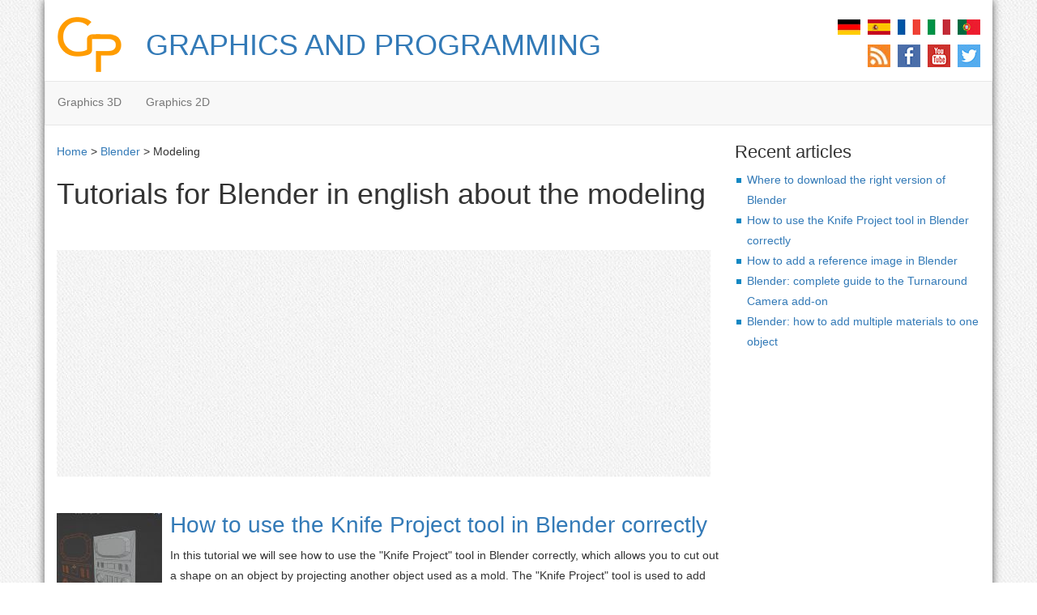

--- FILE ---
content_type: text/html; charset=UTF-8
request_url: https://www.graphicsandprogramming.net/eng/tutorial/blender/modeling
body_size: 7246
content:




<!DOCTYPE html>
	
<html lang="en">
<head>
<meta charset="utf-8">
<meta http-equiv="X-UA-Compatible" content="IE=edge">
<meta name="viewport" content="width=device-width, initial-scale=1">


<meta name="description" content="English tutorials for Blender about the modeling, basic commands, modifiers and   tools, low poly and objects for printing. Read more ..">
<meta name="keywords" content="modeling, modifiers, tools, lowpoly, english, tutorials, blender, 3D, english   tutorials, tutorials for blender, blender 2.8">

<meta property="og:title" content="Tutorials for Blender in english about the modeling" />
<meta property="og:type" content="article" />
<meta property="og:url" content="https://www.graphicsandprogramming.net/eng/tutorial/blender/modeling"/>
<meta property="og:image" content="https://www.graphicsandprogramming.net/immagini/copertina/_1656x630jpg"/>
<meta property="og:description" content="English tutorials for Blender about the modeling, basic commands, modifiers and   tools, low poly and objects for printing. Read more .."/>

<meta name="twitter:card" content="summary_large_image">
<meta name="twitter:title" content="Tutorials for Blender in english about the modeling">
<meta name="twitter:description" content="English tutorials for Blender about the modeling, basic commands, modifiers and   tools, low poly and objects for printing. Read more ..">
<meta name="twitter:image:src" content="https://www.graphicsandprogramming.net/immagini/copertina/_1024x512jpg">

<meta itemprop="name" content="Tutorials for Blender in english about the modeling">
<meta itemprop="description" content="English tutorials for Blender about the modeling, basic commands, modifiers and   tools, low poly and objects for printing. Read more ..">
<meta itemprop="image" content="https://www.graphicsandprogramming.net/immagini/copertina/_1080x608jpg">


<link rel="apple-touch-icon" sizes="57x57" href="https://www.graphicsandprogramming.net/img/apple-icon-57x57.png">
<link rel="apple-touch-icon" sizes="60x60" href="https://www.graphicsandprogramming.net/img/apple-icon-60x60.png">
<link rel="apple-touch-icon" sizes="72x72" href="https://www.graphicsandprogramming.net/img/apple-icon-72x72.png">
<link rel="apple-touch-icon" sizes="76x76" href="https://www.graphicsandprogramming.net/img/apple-icon-76x76.png">
<link rel="apple-touch-icon" sizes="114x114" href="https://www.graphicsandprogramming.net/img/apple-icon-114x114.png">
<link rel="apple-touch-icon" sizes="120x120" href="https://www.graphicsandprogramming.net/img/apple-icon-120x120.png">
<link rel="apple-touch-icon" sizes="144x144" href="https://www.graphicsandprogramming.net/img/apple-icon-144x144.png">
<link rel="apple-touch-icon" sizes="152x152" href="https://www.graphicsandprogramming.net/img/apple-icon-152x152.png">
<link rel="apple-touch-icon" sizes="180x180" href="https://www.graphicsandprogramming.net/img/apple-icon-180x180.png">
<link rel="icon" type="image/png" sizes="192x192"  href="https://www.graphicsandprogramming.net/img/android-icon-192x192.png">
<link rel="icon" type="image/png" sizes="32x32" href="https://www.graphicsandprogramming.net/img/favicon-32x32.png">
<link rel="icon" type="image/png" sizes="96x96" href="https://www.graphicsandprogramming.net/img/favicon-96x96.png">
<link rel="icon" type="image/png" sizes="16x16" href="https://www.graphicsandprogramming.net/img/favicon-16x16.png">
<link rel="manifest" href="https://www.graphicsandprogramming.net/manifest.json">
<meta name="msapplication-TileColor" content="#ffffff">
<meta name="msapplication-TileImage" content="https://www.graphicsandprogramming.net/img/ms-icon-144x144.png">
<meta name="theme-color" content="#ffffff">	


<title>Tutorials for Blender in english about the modeling</title>

<link href="https://www.graphicsandprogramming.net/css/bootstrap_reduct.min.css" rel="stylesheet" defer>
<link href="https://www.graphicsandprogramming.net/css/stilepagina.css" rel="stylesheet" defer>


<style>

* {
  -webkit-box-sizing: border-box;
     -moz-box-sizing: border-box;
          box-sizing: border-box;
}
*:before,
*:after {
  -webkit-box-sizing: border-box;
     -moz-box-sizing: border-box;
          box-sizing: border-box;
}


html{
	display: block;
	font-family: sans-serif;
	font-size: 10px;
    -webkit-tap-highlight-color: rgba(0, 0, 0, 0);
    -webkit-text-size-adjust: 100%;
    -ms-text-size-adjust: 100%;	
}



html, body{
																				  
	width: 100%;
	height: 100%;
	margin: 0px;
	padding: 0px;
}



body {
	font-family: Helvetica, Arial, sans-serif;
	font-size: 14px;
	line-height: 1.8;
	color: #333;	
	background-color: #fff;
	background: url(/img/background.jpg);
}

body>.container{
	background: #fff;
	box-shadow: 0px 0px 10px #555;
	padding: 0px;
	min-height: 100vh;
}

.elimina_float{
	clear: both;
}

/*** CONTENITORE STYCKY ***/

#contenitorepersticky{
	width: 100%;
	min-height: 100vh;
	position: relative;
	margin-bottom: -65px; /*footer81+paddingfooter50*/
}


.pushstickyfooter{
	height: 65px;
}


article,
aside,
details,
figcaption,
figure,
footer,
header,
hgroup,
main,
menu,
nav,
section,
summary {
  display: block;
}


/*** fine CONTENITORE STYCKY ***/

.navbar {
    border-radius: 0px;
} 

/*ul.nav  li.dropdown:hover  ul.dropdown-menu {display: block;}*/

/* controllare la responsivit� */
ul.nav  ul.dropdown-menu  ul.dropdown-menu {
	left: 100%;
	top: 0%;
	display: none;
}

@media (min-width:1100px){
	ul.nav  ul.dropdown-menu li:hover ul.dropdown-menu {
		display: block;
	}
}

.open>.dropdown-menu {
    display: block !important;
}

@media (max-width: 767px){
	.nav {
		padding-left: 30px;
	}
}

@media (max-width: 767px){
	article h1{
		font-size: 24px;
	}
}

header{
	min-height: 152px;
	margin-bottom: 10px;
}

	header h4{
		font-size: 36px;
		display: block;
		-webkit-margin-start: 0px;
		-webkit-margin-end: 0px;
		margin-top: 0px;
		padding-top: 20px;
	}

	header h4 a{
		display: inline-block; 
		background: url(/img/logo.png) left top no-repeat;
		height: 70px; 
		padding: 16px 0 0 110px;
	}

@media (max-width: 1199px){
	header h4 a{
		padding: 19px 0 0 110px;
		font-size: 30px;
	}
}

@media (max-width: 991px){
	header h4 a{
		padding: 8px 0 0 110px;
		font-size: 26px;
	}
}

@media (max-width: 767px){

	header{
		min-height: 235px;
	}
	
		header h4 a{
			padding: 9px 0 0 110px;
		}
}

@media (max-width: 400px){
	header h4 a{
		padding: 14px 0 0 100px;
		font-size: 20px;
	}
}

h1 a:hover,
h4 a:hover
{
	text-decoration: none;
}

header .contenitore_liste_immagini{
	text-align:right;
}

	header .contenitore_liste_immagini .lista_immagini_header{
		list-style-type: none;
		padding-left: 0px;
	}

		.lista_immagini_header li{
			display: inline-block;
			margin-right: 5px;
		}
		
		.lista_immagini_header li:last-child{
			margin-right: 0px;
		}	

	header .contenitore_liste_immagini	
	
	.lista_lingue{
		padding-top: 20px;
	}
		
@media (max-width: 767px){
	header .contenitore_liste_immagini{
		text-align:left;
	}
	
		header .contenitore_liste_immagini	 .lista_lingue {
			padding-top: 10px;
		}	
}
	


ul.nav .glyphicon {
    top: -1px;
    font-size: 8px;
    left: 5px;
}


.navbar-collapse {
    padding-left: 0px;
}

nav .container-fluid{
	padding-left: 0px;
}


p {
	margin: 0 0 10px;
}	
	b,
	strong {
		font-weight: bold;
	}
	
p.pubdate { font-style: italic; font-size: 0.9em;}


.titolo_homepage{
	margin-top: -3px;
}

.titolo_page{
	margin-top: -3px;
}



.tutorials-index{
	display: inline-block;
}

	.tutorials-index h2{
		text-align:center;
	}



@media (min-width: 1200px){
	.container #contenitorepersticky .col-sm-9{
		width: 837px;
	}

	.container #contenitorepersticky .col-sm-3 {
		width: 333px;
	}
}


@media (min-width: 1200px){
	.container #contenitorepersticky .col-sm-9{
		width: 837px;
	}

	.container #contenitorepersticky .col-sm-3 {
		width: 333px;
	}
}


.pu_intro_tu{
	float:left;
	display: block;
	margin-right: 10px;
	margin-bottom: 10px;
	background: url(/img/background.jpg);
	width: 100%;
	height: 160px;
}

.pu_intro_tu:after {
  content: "Advertisement";
  position: absolute;
  top: 10px;
  left: 10px;
  z-index: -1;
}



@media (min-width: 801px){
	.pu_intro_tu{
		width: 300px;
		height: 250px;
	}
}

@media (max-width: 690px){
	.pu_intro_tu{
		float:none;
		display: block;
		margin-top: 10px;
		margin-left: 0px;
		margin-bottom: 10px;
	}
}

	 .logo-container.css-8hootl{
		height: 76px !important;
	}

@media(max-width:760px){
	 .logo-container{
		height: 76px !important;
	}
}

article ul { 
	padding-left: 0px;
	list-style-position: inside;
	list-style-type: none;
	list-style-image: url('/img/punto_lista.png');
}

/*
article p, h1, h2, h3, ins, iframe, strong { 
  content-visibility: auto;
  contain-intrinsic-size: auto 1100px; 
}
*/

#mio_aut{
	width: 0px !important;
	height: 0px !important;
	display: inline !important;
	padding: 0px !important;
	margin: 0px !important;
}

ins {
	background: url(/img/background.jpg);
}
/*
@media(max-width:500px){
	 ins{
		display:none !important;
	}
}
*/




.tabellacookies {
	border-collapse: collapse;
}

.tabellacookies, .tabellacookies th, .tabellacookies td{
	border: 1px solid;	
}

.tabellacookies th, .tabellacookies td{
	padding: 5px;	
}


</style>





<!--[if lt IE 9]>
  <script src="https://oss.maxcdn.com/html5shiv/3.7.3/html5shiv.min.js"></script>
  <script src="https://oss.maxcdn.com/respond/1.4.2/respond.min.js"></script>
<![endif]-->






<!-- Piwik -->
<script async="true" defer="true" type="text/javascript">
  var _paq = _paq || [];
  /* tracker methods like "setCustomDimension" should be called before "trackPageView" */
  _paq.push(['disableCookies']);  
  _paq.push(['trackPageView']);
  _paq.push(['enableLinkTracking']);
  (function() {
    var u="https://www.graphicsandprogramming.net/ct/";
    _paq.push(['setTrackerUrl', u+'piwik.php']);
    _paq.push(['setSiteId', '1']);
    var d=document, g=d.createElement('script'), s=d.getElementsByTagName('script')[0];
    g.type='text/javascript'; g.async=true; g.defer=true; g.src=u+'piwik.js'; s.parentNode.insertBefore(g,s);
  })();
</script>
<!-- End Piwik Code -->



<link rel='alternate' hreflang='en' href='https://www.graphicsandprogramming.net/eng/tutorial/blender/modeling' /><link rel='alternate' hreflang='de' href='https://www.graphicsandprogramming.net/deu/tutorial/blender/modellieren' /><link rel='alternate' hreflang='es' href='https://www.graphicsandprogramming.net/esp/tutorial/blender/modelado' /><link rel='alternate' hreflang='fr' href='https://www.graphicsandprogramming.net/fra/tutorial/blender/modelisation' /><link rel='alternate' hreflang='it' href='https://www.graphicsandprogramming.net/ita/tutorial/blender/modellazione' /><link rel='alternate' hreflang='pt' href='https://www.graphicsandprogramming.net/por/tutorial/blender/modelagem' /><link rel='alternate' href='https://www.graphicsandprogramming.net/eng/tutorial/blender/modeling' hreflang='x-default'><link rel='canonical' href='https://www.graphicsandprogramming.net/eng/tutorial/blender/modeling' parametro='' />

<script type="application/ld+json">
{
    "@context": "https://schema.org",
    "@type": "BreadcrumbList",
    "itemListElement": [
        {
            "@type": "ListItem",
            "position": 1,
            "name": "Home"
, "item": "https://www.graphicsandprogramming.net/eng"        }			
	
		
		,{
            "@type": "ListItem",
            "position": 2,
            "name": "Blender"
  
			, "item": "https://www.graphicsandprogramming.net/eng/tutorial/blender"
        
		}
  		
		,{
            "@type": "ListItem",
            "position": 3,
            "name": "Modeling"
    			
        }
	
	]
}
</script>

	


</head>





<body>

<div class="container">
<div id="contenitorepersticky">
<header>
	<section>
		<div class="col-sm-8">
			<h4><a href="https://www.graphicsandprogramming.net/eng">GRAPHICS AND PROGRAMMING</a></h4>
		</div>
		<div class="col-sm-4 contenitore_liste_immagini">
			<ul class="lista_immagini_header lista_lingue">
			
				
			
			
			
				
						<li><a rel="alternate" hreflang="de" href="https://www.graphicsandprogramming.net/deu/tutorial/blender/modellieren" title="Deutsch"><img src="https://www.graphicsandprogramming.net/img/deu.jpg"  alt="deu" width="28" height="19"/></a></li>			
							

				
						<li><a rel="alternate" hreflang="es" href="https://www.graphicsandprogramming.net/esp/tutorial/blender/modelado" title="espa&ntilde;ol"><img src="https://www.graphicsandprogramming.net/img/esp.jpg"  alt="esp" width="28" height="19"/></a></li>			
						


				
						<li><a rel="alternate" hreflang="fr" href="https://www.graphicsandprogramming.net/fra/tutorial/blender/modelisation" title="fran&ccedil;ais"><img src="https://www.graphicsandprogramming.net/img/fra.jpg" alt="fra" width="28" height="19"/></a></li>			
					

			
				
						<li><a rel="alternate" hreflang="it" href="https://www.graphicsandprogramming.net/ita/tutorial/blender/modellazione" title="italiano"><img src="https://www.graphicsandprogramming.net/img/ita.jpg" alt="ita" width="28" height="19"/></a></li>			
				
			
				
						<li><a rel="alternate" hreflang="pt" href="https://www.graphicsandprogramming.net/por/tutorial/blender/modelagem" title="portugu&ecirc;s"><img src="https://www.graphicsandprogramming.net/img/por.jpg" alt="por" width="28" height="19"/></a></li>			
					
			
			
	
			</ul>
			<ul class="lista_immagini_header lista_social">
								<li><a href="https://www.graphicsandprogramming.net/eng/tutorial/blender/rss" title="Keep up to date with the latest news on the site with a rss feed reader" target="_blank"><img src="https://www.graphicsandprogramming.net/img/rss.jpg" alt="Keep up to date with the latest news on the site with a rss feed reader" width="28" height="28"/></a></li>
		
				
				<li><a href="https://www.facebook.com/graphicsandprogramming/" title="Graphics and programming Facebook page" target="_blank"><img src="https://www.graphicsandprogramming.net/img/facebook.jpg" alt="Graphics and programming Facebook page" width="28" height="28"/></a></li>
				
				<li><a href="https://www.youtube.com/channel/UCFc19YQbzYO-pZUsIcvcGiw" title="Graphics and programming Youtube channel" target="_blank"><img src="https://www.graphicsandprogramming.net/img/youtube.jpg" alt="Graphics and programming Youtube channel" width="28" height="28"/></a></li>
				
				<li><a href="https://twitter.com/graphics_progr" title="Graphics and programming Twitter page" target="_blank"><img src="https://www.graphicsandprogramming.net/img/twitter.jpg" alt="Graphics and programming Twitter page" width="28" height="28"/></a></li>
			</ul>			
		</div>	
		<div style="clear:both"></div>
	</section>

	
	<nav id="navigazione" class="navbar navbar-default">
	  <div class="container-fluid">
		<div class="navbar-header">
		  <button type="button" class="navbar-toggle collapsed" data-toggle="collapse" data-target="#bs-example-navbar-collapse-1" aria-expanded="false">
			<span class="sr-only">Toggle navigation</span>
			<span class="icon-bar"></span>
			<span class="icon-bar"></span>
			<span class="icon-bar"></span>
		  </button>
		  <!-- <a class="navbar-brand" href="#">Brand</a> -->
		</div>

		<div class="collapse navbar-collapse" id="bs-example-navbar-collapse-1">
			<ul class="nav navbar-nav">
				<li class="dropdown">
					<a class="dropdown-toggle" data-toggle="dropdown" role="button" aria-haspopup="true" aria-expanded="false" href="#">
					Graphics 3D					
					
					<span class="glyphicon glyphicon-menu-down"></span></a>
					<ul class="dropdown-menu">				
						<li class="dropdown-submenu">
						
														
						
							<a class="dropdown-toggle" data-toggle="ilb" role="button" aria-haspopup="true" aria-expanded="false" href="https://www.graphicsandprogramming.net/eng/tutorial/blender" title="English Blender tutorials">Blender<span class="glyphicon glyphicon-menu-down"></span></a>
						</li>
					</ul>		
				</li>
				<li class="dropdown">
							<a class="dropdown-toggle" data-toggle="dropdown" role="button" aria-haspopup="true" aria-expanded="false" href="#">
							Graphics 2D					
							
							<span class="glyphicon glyphicon-menu-down"></span></a>
							<ul class="dropdown-menu">				
								<li class="dropdown-submenu">
									<a class="dropdown-toggle" data-toggle="ilb" role="button" aria-haspopup="true" aria-expanded="false" href="https://www.graphicsandprogramming.net/eng/tutorial/Krita" title="English Krita tutorials">Krita<span class="glyphicon glyphicon-menu-down"></span></a>

								</li>
							</ul>		
				</li>				
			</ul>	
		</div>
	  </div>
	</nav>

	
	
	
</header>

<script>

	var contenit_sticky = document.getElementById('contenitorepersticky');
	var largh_schermo = 0;
	
	if (contenit_sticky.getBoundingClientRect().width) {
		largh_schermo = contenit_sticky.getBoundingClientRect().width; 
	} else {
		largh_schermo = contenit_sticky.offsetWidth; 
	}	

</script>



<div id="mio_aut"></div>

<script>
	var contenit_aut = document.getElementById('mio_aut');

	if(largh_schermo > 800){	
		
		var loscript_aut = document.createElement("script");	
		loscript_aut.setAttribute('async','true');
		loscript_aut.setAttribute('src','https://pagead2.googlesyndication.com/pagead/js/adsbygoogle.js?client=ca-pub-5917018159818714');
		loscript_aut.setAttribute('crossorigin','anonymous');
		loscript_aut.setAttribute('type','text/plain');
		loscript_aut.setAttribute('data-cookieconsent','statistics');
		contenit_aut.appendChild(loscript_aut);
	}
</script>





<section>
<!-- Main content -->
<div class="col-sm-9">


	<div class="row">
		<div class="col-sm-12">
			<div class="breadcrumbs">
				<a href="https://www.graphicsandprogramming.net/eng">Home</a> &gt; <a href="https://www.graphicsandprogramming.net/eng/tutorial/blender">Blender</a> &gt; Modeling			</div>			
		</div>
	</div>

	<h1>
		Tutorials for Blender in english about the modeling	
	</h1>	
	
	<div class="row testo_argomento_categoria col-sm-11">
		</div>
	
<script async="true" defer="true" src="https://pagead2.googlesyndication.com/pagead/js/adsbygoogle.js?client=ca-pub-5917018159818714" crossorigin="anonymous" type="text/plain" data-cookieconsent="statistics"></script>

<ins class="adsbygoogle" style="display:block; clear:both;" data-ad-client="ca-pub-5917018159818714" data-ad-slot="6728561970" data-ad-format="auto" data-full-width-responsive="true"></ins>

<script type="text/plain" data-cookieconsent="statistics">
     (adsbygoogle = window.adsbygoogle || []).push({});
</script>

<div style="clear:both">
&nbsp;	
</div>	
	<div class="row lista_tutorial_sequenziale">

	
		
		<article class="col-sm-9">
					<img src="../../../../immagini/copertina/how-to-use-knife-project-in-blender-cover_130x130.jpg" alt="How to use the Knife Project tool in Blender correctly" />
				<h2><a href="https://www.graphicsandprogramming.net/eng/tutorial/blender/modeling/how-to-use-knife-project-in-blender">How to use the Knife Project tool in Blender correctly</a></h2><p>In this tutorial we will see how to use the &quot;Knife Project&quot; tool in Blender correctly, which allows you to cut out a shape on an object by projecting another object used as a mold. The &quot;Knife Project&quot; tool is used to add details to a mesh in Blender without ...</p><p><a href="https://www.graphicsandprogramming.net/eng/tutorial/blender/modeling/how-to-use-knife-project-in-blender" title="How to use the Knife Project tool in Blender correctly">Read more &gt;</a></p><div style="clear: both"></div></article>		
		
		
		
		
	
		
		<article class="col-sm-9">
					<img src="../../../../immagini/copertina/blender-import-reference-image-cover1_130x130.jpg" alt="How to add a reference image in Blender" />
				<h2><a href="https://www.graphicsandprogramming.net/eng/tutorial/blender/modeling/import-reference-image-into-blender">How to add a reference image in Blender</a></h2><p>In this tutorial we will see how to add and insert a reference image in&nbsp;Blender (version 4.1+). The images used as references can be useful, in every phase of creating a 3D scene, both to be able to draw inspiration from them, and to check if we are creating a ...</p><p><a href="https://www.graphicsandprogramming.net/eng/tutorial/blender/modeling/import-reference-image-into-blender" title="How to add a reference image in Blender">Read more &gt;</a></p><div style="clear: both"></div></article>		
		
		
		
		
	
		
		<article class="col-sm-9">
					<img src="../../../../immagini/copertina/blender-addon-ivy-generator-cover_130x130.jpg" alt="Blender: complete guide to the Ivy Generator add-on" />
				<h2><a href="https://www.graphicsandprogramming.net/eng/tutorial/blender/modeling/blender-guide-to-addon-ivy-generator">Blender: complete guide to the Ivy Generator add-on</a></h2><p>In this complete guide to the Ivy Generator add-on for Blender we will see how to use it to easily add ivy to an object, we will analyze its parameters by presenting various examples, and finally, since this tutorial is part of the course &quot;Blender course: from photo to 3D ...</p><p><a href="https://www.graphicsandprogramming.net/eng/tutorial/blender/modeling/blender-guide-to-addon-ivy-generator" title="Blender: complete guide to the Ivy Generator add-on">Read more &gt;</a></p><div style="clear: both"></div></article>		
		
		
		
		
	
		
		<article class="col-sm-9">
					<img src="../../../../immagini/copertina/blender-bricks-adaptive-subdivision-microdisplacement-cover_130x130.jpg" alt="Blender: bricks with adaptive subdivision/microdisplacement" />
				<h2><a href="https://www.graphicsandprogramming.net/eng/tutorial/blender/modeling/blender-brick-adaptive-subdivision-microdisplacement">Blender: bricks with adaptive subdivision/microdisplacement</a></h2><p>In this third tutorial for Blender (updated to version 2.93) concerning the creation of a 3D wall starting from a photo (&quot;Blender course: from photo to 3D wall&quot;), we will see how to create the bricks of the wall using the Adaptive Subdivision, which is also called Adaptive Displacement, or ...</p><p><a href="https://www.graphicsandprogramming.net/eng/tutorial/blender/modeling/blender-brick-adaptive-subdivision-microdisplacement" title="Blender: bricks with adaptive subdivision/microdisplacement">Read more &gt;</a></p><div style="clear: both"></div></article>		
		
		
		
		
	
		
		<article class="col-sm-9">
					<img src="../../../../immagini/copertina/blender-bricks-displace-modifier-cover_130x130.jpg" alt="Blender: bricks with the displace modifier" />
				<h2><a href="https://www.graphicsandprogramming.net/eng/tutorial/blender/modeling/blender-bricks-displace-modifier">Blender: bricks with the displace modifier</a></h2><p>In this tutorial for Blender in english (updated to Blender 2.93) we continue the mini-course on how to create a 3D wall starting from a photo. In the previous tutorial https://www.graphicsandprogramming.net/eng/tutorial/krita/make-textures-in-krita/krita-tutorial-map-displacement-height-normal we created the various textures (displacement map, height map, normal map, roughness map, specular map) to be used as ...</p><p><a href="https://www.graphicsandprogramming.net/eng/tutorial/blender/modeling/blender-bricks-displace-modifier" title="Blender: bricks with the displace modifier">Read more &gt;</a></p><div style="clear: both"></div></article>		
		
		
		
		
	
		
		<article class="col-sm-9">
					<img src="../../../../immagini/copertina/blender-useful-3d-modeling-tools-cover_130x130.jpg" alt="Blender useful 3d modeling tools" />
				<h2><a href="https://www.graphicsandprogramming.net/eng/tutorial/blender/modeling/blender-useful-3d-modeling-tools">Blender useful 3d modeling tools</a></h2><p>In this tutorial (updated to Blender 2.93) we mention some useful tools and functions for modeling, which can be useful for both beginners and the more forgetful experts. They allow both to save time and effort and to solve some problems, sometimes not easy to solve.

&nbsp;

Moving a vertex along an ...</p><p><a href="https://www.graphicsandprogramming.net/eng/tutorial/blender/modeling/blender-useful-3d-modeling-tools" title="Blender useful 3d modeling tools">Read more &gt;</a></p><div style="clear: both"></div></article>		
		
		
		
		
	
		
		<article class="col-sm-9">
					<img src="../../../../immagini/copertina/blender-create-frame-with-shear-bevel-cover_130x130.jpg" alt="Blender create a picture frame with shear and bevel" />
				<h2><a href="https://www.graphicsandprogramming.net/eng/tutorial/blender/modeling/blender-create-frame-with-shear-bevel">Blender create a picture frame with shear and bevel</a></h2><p>In this tutorial for Blender in english we will see how to make the frame of a picture with two interesting tools, Shear and Bevel. Shear generally allows to deform an object only along a certain axis at a time, using handles that can be dragged, and can be useful ...</p><p><a href="https://www.graphicsandprogramming.net/eng/tutorial/blender/modeling/blender-create-frame-with-shear-bevel" title="Blender create a picture frame with shear and bevel">Read more &gt;</a></p><div style="clear: both"></div></article>		
		
		
		
		
	
		
		<article class="col-sm-9">
					<img src="../../../../immagini/copertina/cover9_130x130.jpg" alt="Blender how to import DWG and DXF CAD files" />
				<h2><a href="https://www.graphicsandprogramming.net/eng/tutorial/blender/modeling/blender-how-to-import-dwg-dxf-files">Blender how to import DWG and DXF CAD files</a></h2><p>In this tutorial in english (updated to Blender 2.8) we will see how to import a DWG file into Blender, after turning it into a DXF file. These two file formats are very important in the world of architecture and mechanics because they are usually generated by CAD programs widely ...</p><p><a href="https://www.graphicsandprogramming.net/eng/tutorial/blender/modeling/blender-how-to-import-dwg-dxf-files" title="Blender how to import DWG and DXF CAD files">Read more &gt;</a></p><div style="clear: both"></div></article>		
		
		
		
		
	

	</div>
	<section class="pagination"><nav aria-label="Page navigation"><ul class="pagination"><li class="page-item"><a href="#" class="page-link">1</a></li><li class="page-item"><a href="https://www.graphicsandprogramming.net/eng/tutorial/blender/modeling/2" data-ci-pagination-page="2">2</a></li><li class="page-item"><a href="https://www.graphicsandprogramming.net/eng/tutorial/blender/modeling/2" data-ci-pagination-page="2" rel="next">&gt;</a></li></ul></nav></section>
	
	
<script async="true" defer="true" src="https://pagead2.googlesyndication.com/pagead/js/adsbygoogle.js?client=ca-pub-5917018159818714" crossorigin="anonymous" type="text/plain" data-cookieconsent="statistics"></script>

<ins class="adsbygoogle" style="display:block; text-align:center; clear:both;" data-ad-layout="in-article" data-ad-format="fluid" data-ad-client="ca-pub-5917018159818714" data-ad-slot="3588084276"></ins>
	
<script type="text/plain" data-cookieconsent="statistics">
     (adsbygoogle = window.adsbygoogle || []).push({});
</script>
	
</div>



<!-- Sidebar -->
<div id="sidebar" class="col-sm-3 sidebar">






<h2>
Recent articles</h2>
<!-- -->
<ul><li><a href="https://www.graphicsandprogramming.net/eng/tutorial/blender/interface/how-to-download-blender">Where to download the right version of Blender</a></li><li><a href="https://www.graphicsandprogramming.net/eng/tutorial/blender/modeling/how-to-use-knife-project-in-blender">How to use the Knife Project tool in Blender correctly</a></li><li><a href="https://www.graphicsandprogramming.net/eng/tutorial/blender/modeling/import-reference-image-into-blender">How to add a reference image in Blender</a></li><li><a href="https://www.graphicsandprogramming.net/eng/tutorial/blender/blender-addons-guides/blender-addon-turnaround-camera-guide">Blender: complete guide to the Turnaround Camera add-on</a></li><li><a href="https://www.graphicsandprogramming.net/eng/tutorial/blender/cycles-materials/blender-add-multiple-materials-to-one-object">Blender: how to add multiple materials to one object</a></li></ul>	

<!-- Sidebar Skyscraper grande -->


<script>
		
	var contenit_sidebar = document.getElementById('sidebar');

	if(largh_schermo > 800){
		
		var primo_script_sidebar_grande = document.createElement("script");	
		primo_script_sidebar_grande.setAttribute('async','true');
		primo_script_sidebar_grande.setAttribute('src','https://pagead2.googlesyndication.com/pagead/js/adsbygoogle.js?client=ca-pub-5917018159818714');
		primo_script_sidebar_grande.setAttribute('crossorigin','anonymous');
		
		contenit_sidebar.appendChild(primo_script_sidebar_grande);		
	
		var ins_ads_sidebar_inbasso = document.createElement("ins");
		ins_ads_sidebar_inbasso.classList.add("adsbygoogle");
		ins_ads_sidebar_inbasso.style.display = "block";	
		ins_ads_sidebar_inbasso.setAttribute('data-ad-client','ca-pub-5917018159818714');	
		ins_ads_sidebar_inbasso.setAttribute('data-ad-slot','6731974559');		
		ins_ads_sidebar_inbasso.setAttribute('data-ad-format','auto');		
	
		contenit_sidebar.appendChild(ins_ads_sidebar_inbasso);

		var terzo_script_sidebar = document.createElement("script");	
		//terzo_script_sidebar.setAttribute('type','text/plain');
		//terzo_script_sidebar.setAttribute('data-cookieconsent','statistics');

		var secondo_text_del_script_sidebar = document.createTextNode("(adsbygoogle = window.adsbygoogle || []).push({});");
		terzo_script_sidebar.appendChild(secondo_text_del_script_sidebar);		
		
		contenit_sidebar.appendChild(terzo_script_sidebar);

	}	

</script>



</div>	

<div style="clear:both"></div>
</section>



	<div class="pushstickyfooter"></div>
		
</div> <!-- contenitorepersticky -->


<footer>
	<section id="footer-navigazione">
	
			Graphics and programming &copy; | <a href="https://www.graphicsandprogramming.net/eng/privacy-cookies" target="_blank">Privacy &amp; cookies</a>	
			
			
			
			
				
	</section>
</footer>
</div> <!-- container -->

<script defer src="https://ajax.googleapis.com/ajax/libs/jquery/1.12.4/jquery.min.js"></script>
<script defer src="https://www.graphicsandprogramming.net/js/bootstrap.min.js"></script>
<script defer src="https://www.graphicsandprogramming.net/js/principale.js"></script>
<script defer src="https://www.graphicsandprogramming.net/js/lazysizes.min.js"></script>




<script>

	if(largh_schermo > 800){	
     	
		var primo_script_analytics = document.createElement("script");	
		primo_script_analytics.setAttribute('async','true');
		primo_script_analytics.setAttribute('src','https://www.googletagmanager.com/gtag/js?id=G-5CBY5S42JR');
	
		document.body.appendChild(primo_script_analytics);
	
		var secondo_script_analytics = document.createElement("script");	
		
		var text_del_secondo_script_analytics = document.createTextNode("window.dataLayer = window.dataLayer || [];\u000afunction gtag() {\u000adataLayer.push(arguments);\u000a}");
			
		secondo_script_analytics.appendChild(text_del_secondo_script_analytics);	

		var secondo_text_del_secondo_script_analytics = document.createTextNode("gtag('js', new Date());\u000agtag('config', 'G-5CBY5S42JR');");
			
		secondo_script_analytics.appendChild(secondo_text_del_secondo_script_analytics);	
		
		document.body.appendChild(secondo_script_analytics);
	
	}

</script>


<script defer src="https://static.cloudflareinsights.com/beacon.min.js/vcd15cbe7772f49c399c6a5babf22c1241717689176015" integrity="sha512-ZpsOmlRQV6y907TI0dKBHq9Md29nnaEIPlkf84rnaERnq6zvWvPUqr2ft8M1aS28oN72PdrCzSjY4U6VaAw1EQ==" data-cf-beacon='{"version":"2024.11.0","token":"f7626ca068c8403cba45b93be4282b96","r":1,"server_timing":{"name":{"cfCacheStatus":true,"cfEdge":true,"cfExtPri":true,"cfL4":true,"cfOrigin":true,"cfSpeedBrain":true},"location_startswith":null}}' crossorigin="anonymous"></script>
</body>
</html>

--- FILE ---
content_type: text/html; charset=utf-8
request_url: https://www.google.com/recaptcha/api2/aframe
body_size: 267
content:
<!DOCTYPE HTML><html><head><meta http-equiv="content-type" content="text/html; charset=UTF-8"></head><body><script nonce="_LssLfuDPlcBpxVo0ZJCSA">/** Anti-fraud and anti-abuse applications only. See google.com/recaptcha */ try{var clients={'sodar':'https://pagead2.googlesyndication.com/pagead/sodar?'};window.addEventListener("message",function(a){try{if(a.source===window.parent){var b=JSON.parse(a.data);var c=clients[b['id']];if(c){var d=document.createElement('img');d.src=c+b['params']+'&rc='+(localStorage.getItem("rc::a")?sessionStorage.getItem("rc::b"):"");window.document.body.appendChild(d);sessionStorage.setItem("rc::e",parseInt(sessionStorage.getItem("rc::e")||0)+1);localStorage.setItem("rc::h",'1769115288696');}}}catch(b){}});window.parent.postMessage("_grecaptcha_ready", "*");}catch(b){}</script></body></html>

--- FILE ---
content_type: text/css
request_url: https://www.graphicsandprogramming.net/css/stilepagina.css
body_size: 2002
content:
/* in head
html, body{
																				  
	width: 100%;
	height: 100%;
	margin: 0px;
	padding: 0px;
}
  

body{
	background: url(../img/background.jpg);
	line-height: 1.8;
}


body>.container{
	background: #fff;
	box-shadow: 0px 0px 10px #555;
	padding: 0px;
	min-height: 100vh;
}

.elimina_float{
	clear: both;
}
*/
/*** CONTENITORE STYCKY ***/
/*
#contenitorepersticky{
	width: 100%;
	min-height: 100vh;
	position: relative;
	margin-bottom: -65px;*/ /*footer81+paddingfooter50*/
/*}


.pushstickyfooter{
	height: 65px;
}

*/
/*** fine CONTENITORE STYCKY ***/

/*.navbar {
    border-radius: 0px;
} */

/*ul.nav  li.dropdown:hover  ul.dropdown-menu {display: block;}*/

/* controllare la responsivit� */
/*ul.nav  ul.dropdown-menu  ul.dropdown-menu {
	left: 100%;
	top: 0%;
	display: none;
}

@media (min-width:1100px){
	ul.nav  ul.dropdown-menu li:hover ul.dropdown-menu {
		display: block;
	}
}

.open>.dropdown-menu {
    display: block !important;
}

@media (max-width: 767px){
	.nav {
		padding-left: 30px;
	}
}

@media (max-width: 767px){
	article h1{
		font-size: 24px;
	}
}

header{
	min-height: 152px;
	margin-bottom: 10px;
}

	header h4{
		font-size: 36px;
		display: block;
		-webkit-margin-start: 0px;
		-webkit-margin-end: 0px;
		margin-top: 0px;
		padding-top: 20px;
	}

	header h4 a{
		display: inline-block; 
		background: url(../img/logo.png) left top no-repeat;
		height: 70px; 
		padding: 16px 0 0 110px;
	}

@media (max-width: 1199px){
	header h4 a{
		padding: 19px 0 0 110px;
		font-size: 30px;
	}
}

@media (max-width: 991px){
	header h4 a{
		padding: 8px 0 0 110px;
		font-size: 26px;
	}
}

@media (max-width: 767px){

	header{
		min-height: 235px;
	}
	
		header h4 a{
			padding: 9px 0 0 110px;
		}
}

@media (max-width: 400px){
	header h4 a{
		padding: 14px 0 0 100px;
		font-size: 20px;
	}
}

h1 a:hover,
h4 a:hover
{
	text-decoration: none;
}

header .contenitore_liste_immagini{
	text-align:right;
}

	header .contenitore_liste_immagini .lista_immagini_header{
		list-style-type: none;
		padding-left: 0px;
	}

		.lista_immagini_header li{
			display: inline-block;
			margin-right: 5px;
		}
		
		.lista_immagini_header li:last-child{
			margin-right: 0px;
		}	

	header .contenitore_liste_immagini	
	
	.lista_lingue{
		padding-top: 20px;
	}
		
@media (max-width: 767px){
	header .contenitore_liste_immagini{
		text-align:left;
	}
	
		header .contenitore_liste_immagini	 .lista_lingue {
			padding-top: 10px;
		}	
}
	
	
	

ul.nav .glyphicon {
    top: -1px;
    font-size: 8px;
    left: 5px;
}


.navbar-collapse {
    padding-left: 0px;
}

nav .container-fluid{
	padding-left: 0px;
}



p.pubdate { font-style: italic; font-size: 0.9em;}


.titolo_homepage{
	margin-top: -3px;
}

.titolo_page{
	margin-top: -3px;
}



.tutorials-index{
	display: inline-block;
}

	.tutorials-index h2{
		text-align:center;
	}



@media (min-width: 1200px){
	.container #contenitorepersticky .col-sm-9{
		width: 837px;
	}

	.container #contenitorepersticky .col-sm-3 {
		width: 333px;
	}
}


@media (min-width: 1200px){
	.container #contenitorepersticky .col-sm-9{
		width: 837px;
	}

	.container #contenitorepersticky .col-sm-3 {
		width: 333px;
	}
}


.pu_intro_tu{
	float:left;
	display: block;
	margin-right: 10px;
	margin-bottom: 10px;
	background: #BBDDFB;
	width: 100%;
	height: 160px;
}

@media (min-width: 801px){
	.pu_intro_tu{
		width: 300px;
		height: 250px;
	}
}

@media (max-width: 690px){
	.pu_intro_tu{
		float:none;
		display: block;
		margin-top: 10px;
		margin-left: 0px;
		margin-bottom: 10px;
	}
}

	 .logo-container.css-8hootl{
		height: 76px !important;
	}

@media(max-width:760px){
	 .logo-container{
		height: 76px !important;
	}
}

article ul { 
	padding-left: 0px;
	list-style-position: inside;
	list-style-type: none;
	list-style-image: url('../img/punto_lista.png');
}

article p { 
  content-visibility: auto;
  contain-intrinsic-size: auto 300px; 
}

*/


.testo_argomento_categoria{
	padding-top: 20px;
	padding-left: 15px;
	padding-right: 15px;
	margin-bottom: 20px;
}

.testo_argomento_categoria h2{
	font-size: 28px;
}

.lista_tutorial_sequenziale h2{
	font-size: 28px;
}



.sottotitolo_sezione_argomento{
	font-size: 32px;
	font-weight: 500;
}


.singolo_articolo img{
	max-width: 100%;
	height: auto;
}

.pagina_corso img{
	max-width: 100%;
	height: auto;
}

@media(max-width:760px){
	.pagina_corso ol{
		padding-inline-start: 15px;
	}
}

.link_ingranditi a{
	font-size:20px;
}


.lista_tutorial_sequenziale{
	margin-left: 0px;
	margin-right: 0px;
}

	.lista_tutorial_sequenziale article{
		padding-top: 20px;
		padding-left: 0px;
		padding-right: 10px;
		padding-bottom: 20px;
		border-bottom: 1px solid #ccc;
	}
	
	.lista_tutorial_sequenziale article:last-child{
		border-bottom: 0px;
		margin-bottom: 40px;
	}	

		.lista_tutorial_sequenziale article h2{
			margin-top: 0px;
		}

		.lista_tutorial_sequenziale article img{
			width: 130px;
			height: 130px;
			float: none; 
			margin-right: 0px;	
		}
		 
		@media (min-width: 1200px){
			 .lista_tutorial_sequenziale article img{
				float: left; 
				margin-right: 10px;
			 }
		}


.pagination ul { margin-left: 0; padding-left: 0px; list-style-type: none;}
/*.pagination li{ margin-left: 0; padding-left: 0px; list-style-type: none;}*/		
		
		
/* */

.blocco-sharing{
	padding-top: 26px;
	margin-bottom: 40px;
	font-weight: bold;
}

	.blocco-sharing .illabel{
		margin-right: 5px;
		margin-bottom: 10px;
		display: inline-block;
	}	


	.blocco-sharing .share-row{
		display: inline-block;
		margin-bottom: 10px;		
		padding-left: 0px;
		text-align: left;
		list-style-type: none;
	}

		.blocco-sharing .share-row li{
			display: inline-block;
			margin-right: 4px;
			text-align: left;
		}

			.blocco-sharing .share-row li .share-social{
				cursor: pointer;
				cursor: hand;
			}		


@media (max-width: 480px){
	.blocco-sharing .illabel{
		display: block;
	}	

	.blocco-sharing .share-row{
		display: block;
	}	
}


form input{
	width: 100%;
}


/* VOTO */	


.vota_articolo {
	display: block;
	font-weight: bold;
	margin-bottom: 40px;
}
	.corpo_suggerimento{
		display: block;
	}
	
		.testo_domanda{
			display: block;
			font-size: 18px;
			color: #0a0aa9;
		}

		.testo_vota{
			display: block;
		}

		.stella_voto{
			display: inline-block;
			cursor: pointer;
			cursor: hand;	
			margin-bottom: 30px;		
		}

		.testo_scrivisuggerimento{
			display: block;
		}

		.suggerimento{
			display: block;
			width: 670px;
			height: 176px;
			margin-bottom: 30px;
		}	
	
@media (max-width: 767px){	
	.suggerimento{
		width: 95%;
	}		
}	

		.testo_anteinvito{
			display: block;
		}
		
		.invia_suggerimento{
			display: block;	
		}

		
		.testo_postinvio{
			display: block;
			color: #006400;
			margin-bottom: 40px;
		}

		
		.nascondi_davoto{
			display: none;
		}


/* ARTICOLI CORRELATI */		
		
.titolo-articoli-correlati{
	margin-bottom: 20px;
}		
		
.articoli-correlati{
	display: block;
}		

		
	.articolo-correlato{
		display: block;
		float: left;	
		margin-bottom: 20px;
	}			
		
		.articolo-correlato-immagine{
			display: block;
			float: left;	
			margin-right: 6px;
			margin-bottom: 10px;
			width: 130px;
		}		
		
		.articolo-correlato-testo{
			display: block;
			float: left;
			width: 500px;
		}			
		
			.articolo-correlato-testo .titolo{
				font-size: 22px;
				color: #333;
				margin-top: 0px;
			}	
		

			.articolo-correlato-testo .testo{
				display: block;
				color: #333;				
			}	

			
@media (max-width: 767px){	
	.articolo-correlato{
		float: none;	
	}			
		
		.articolo-correlato-immagine{
			float: none;	
			width: 95%;
		}		
		
		.articolo-correlato-testo{
			float: none;
			width: 95%;
		}	

}
	

.bandiere-privacy{
	text-align:left;
}
	.bandiere-privacy .lista_immagini_privacy{
		list-style-type: none;
		padding-left: 0px;
	}

		.lista_immagini_privacy li{
			display: inline-block;
			margin-right: 5px;
		}
		
		.lista_immagini_privacy li:last-child{
			margin-right: 0px;
		}	

	.bandiere-privacy .lista_lingue_privacy{
		padding-top: 10px;
	}
		




	

/* PAGINAZIONE */

.pagination>li>a {
    position: relative;
    float: left;
    padding: 6px 12px;
    margin-left: -1px;
    line-height: 1.42857143;
    color: #286090;
    text-decoration: none;
    background-color: #fff;
    border: 2px solid #286090;
    margin-right: 2px;
}
		
		
/* SIDEBAR */		

.ads-sidebar-inalto{
	background: url(/img/background.jpg);
}

@media (min-width: 768px){			
	.ads-sidebar-inalto{
		min-height: 250px;
	}		
}		
		
.sidebar h2{ margin-top: 1px; font-size: 22px;}

.sidebar h3 { font-size: 1em; line-height: 1.2em; margin-bottom: 0;}

.sidebar ul { 
	padding-left: 15px; 
	list-style-type: none;
	list-style-image: url('../img/punto_lista.png');
}

	
/* FOOTER */

footer {
	position: relative;
	padding: 25px 15px 25px 15px;
	background-color: #f8f8f8;
	color: #444;
	height: auto; /* 65px */
	border-top: 1px solid #e7e7e7;
	clear: both;
}

	#footer-navigazione div{
		color: #333;
		text-align:center;
	}

			#footer-navigazione div a{
				color: #667;
			}



--- FILE ---
content_type: application/javascript
request_url: https://www.graphicsandprogramming.net/js/principale.js
body_size: 786
content:
$(document).ready(function(){

		$("nav .dropdown").mouseenter(function(){
			if($(window).width()>=1100){
				$(this).addClass("open");
			}	
		});
		
		$("nav .dropdown").mouseenter(function(){
			if($(window).width()>=1100){
				$(">a>span", this).addClass("glyphicon-menu-right");
				$(">a>span", this).removeClass("glyphicon-menu-down");				
			}	
		});		
			

		$("nav .dropdown").mouseleave(function(){
			if($(window).width()>=1100){		
				$(this).removeClass("open");
			}	
		});		
		
		$("nav .dropdown").mouseleave(function(){
			if($(window).width()>=1100){		
				$(">a>span", this).removeClass("glyphicon-menu-right");
				$(">a>span", this).addClass("glyphicon-menu-down");				
			}	
		});		

		$("nav .dropdown > .dropdown-toggle > a").click(function(e){
			e.preventDefault();
		});		
		
		$("nav .dropdown-submenu").mouseenter(function(){
			if($(window).width()>=1100){
				//$(this).addClass("open");
				$(">a>span", this).addClass("glyphicon-menu-right");
				$(">a>span", this).removeClass("glyphicon-menu-down");				
			}	
		});				
		
		
		$("nav .dropdown-submenu").mouseleave(function(){
			if($(window).width()>=1100){	
				//$(this).removeClass("open");
				$(">a>span", this).removeClass("glyphicon-menu-right");
				$(">a>span", this).addClass("glyphicon-menu-down");				
			}	
		});		
		
		
		$("nav .dropdown").click(function(){
			if($(window).width()<1100){		
					$("nav .dropdown-submenu>a>span").removeClass("glyphicon-menu-right");
					$("nav .dropdown-submenu>a>span").addClass("glyphicon-menu-down");
					$("nav .dropdown-submenu").removeClass("open");					
			
				if( $(">a>span", this).hasClass("glyphicon-menu-down")){

					$("nav .dropdown>a>span").removeClass("glyphicon-menu-right");
					$("nav .dropdown>a>span").addClass("glyphicon-menu-down");	
					
					$(">a>span", this).addClass("glyphicon-menu-right");
					$(">a>span", this).removeClass("glyphicon-menu-down");							
				} else {
					$(">a>span", this).removeClass("glyphicon-menu-right");
					$(">a>span", this).addClass("glyphicon-menu-down");							
				}
			}	
		});			

		
		$("nav .dropdown-submenu").click(function(e){
			if($(window).width()<1100){		
				e.stopPropagation();
				
				if( $(">a>span", this).hasClass("glyphicon-menu-down")){
					$("nav .dropdown-submenu>a>span").removeClass("glyphicon-menu-right");
					$("nav .dropdown-submenu>a>span").addClass("glyphicon-menu-down");	
					
					$(">a>span", this).addClass("glyphicon-menu-right");
					$(">a>span", this).removeClass("glyphicon-menu-down");	
					
					$("nav .dropdown-submenu").removeClass("open");
					$(this).addClass("open");
					
				} else {
					$(">a>span", this).removeClass("glyphicon-menu-right");
					$(">a>span", this).addClass("glyphicon-menu-down");	
					$(this).removeClass("open");						
				}				
			}	
		});			
		
		$(document).click(function(e){
			if($(window).width()<1100){		
				if(!$(this).hasClass("dropdown") && !$(this).hasClass("dropdown-submenu")){
					$(".dropdown>a>span").removeClass("glyphicon-menu-right");
					$(".dropdown>a>span").addClass("glyphicon-menu-down");				
					$(".dropdown-submenu>a>span").removeClass("glyphicon-menu-right");
					$(".dropdown-submenu>a>span").addClass("glyphicon-menu-down");	
					$(".dropdown").removeClass("open");	
					$(".dropdown-submenu").removeClass("open");	
				}
			}	
		});			
		
		// social
		
		$(".share-social").click(function(ev){
			ev.preventDefault();
			var url_social = $(this).attr("illink_social");
			
			var larghezza_social_window = 648;
			var altezza_social_window = 395;
			
			if($(window).width()<767){	
				larghezza_social_window = 290;
			}
			
			window.open(url_social,'Share','toolbar=0,status=0,width='+larghezza_social_window+',height='+altezza_social_window+'');
		});
		
		
		$(".stella_voto").click(function(){
			var numero_stella = $(this).attr("numero");
			$("#numero_stelle").val(numero_stella);
			for(i=1; i<=numero_stella; i++){
				$("#stella_"+i).attr("src", "https://www.graphicsandprogramming.net/img/stella_gialla.png");
			}
			numero_stella++; // stella successiva
			for(j=numero_stella; j<=5; j++){
				$("#stella_"+j).attr("src", "https://www.graphicsandprogramming.net/img/stella_grigia.png");
			}			
		});
		
		
		
		$("#invia_suggerimento").click(function(){
			var numero_stelle = $("#numero_stelle").val();
			var titolo_sug = $("#titolo_sug").val();
			var url_sug = $("#url_sug").val();
			var suggerimento = $("#suggerimento").val();
			var stringat = $("#stringat").val();
			
			console.log("click");
			$.ajax({
				type: "POST",
				dataType: "json",
				url: 'https://www.graphicsandprogramming.net/js/inviosuggerimento.php',
				data: {
					'numero_stelle' : numero_stelle,
					'titolo_sug' : titolo_sug,
					'url_sug' : url_sug,
					'suggerimento' : suggerimento,
					'stringat' : stringat
				},
				success: function(response)
				{
					console.log("successo");
					console.log(response.text);
					if(response.type != 'error'){
						$(".vota_articolo .corpo_suggerimento").addClass("nascondi_davoto");
						$(".vota_articolo .testo_postinvio").removeClass("nascondi_davoto");
					}
				},
				error: function(response)
				{
					console.log("errore");
					console.log(response.type+" ");
					console.log(response.text);

				}				
			});		

		});
		
		
var adBlockEnabled = false;
var testAd = document.createElement('div');
testAd.innerHTML = '&nbsp;';
testAd.className = 'adsbox';
document.body.appendChild(testAd);
window.setTimeout(function() {
  if (testAd.offsetHeight === 0) {
    adBlockEnabled = true;
  }
  testAd.remove();
  console.log('AdB? ', adBlockEnabled)
}, 100);		
		
		
		

});